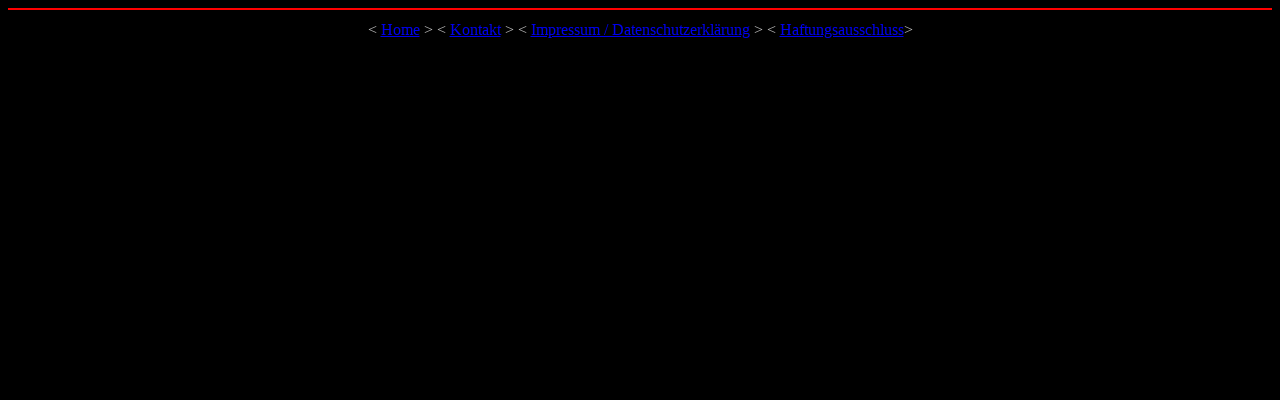

--- FILE ---
content_type: text/html
request_url: http://harprecht.de/navi_unten.htm
body_size: 473
content:
<html>

<head>
<meta http-equiv="Content-Type" content="text/html; charset=windows-1252">
<meta name="GENERATOR" content="Microsoft FrontPage 4.0">
<meta name="ProgId" content="FrontPage.Editor.Document">
<title>Navi unten</title>
<base target="Inhalt">
</head>

<body bgcolor="#000000" text="#C0C0C0">

<hr color="#FF0000">
<table border="0" width="100%">
  <tr>
    <td width="100%" align="center"><font color="#C0C0C0">&lt; <a href="home.htm" target="Hauptframe"> Home</a> &gt; &lt;
      <a href="Kontakt.htm" target="Hauptframe">
      Kontakt</a> &gt; &lt; <a href="Impressum.htm" target="Hauptframe">Impressum / Datenschutzerkl&auml;rung</a> &gt; &lt; <a href="http://www.disclaimer.de/disclaimer.htm?farbe=000000/C0C0C0/1111FF/1111FF" target="Hauptframe">Haftungsausschluss</a>&gt;
      
      
  </tr>
</table>

</body>

</html>
